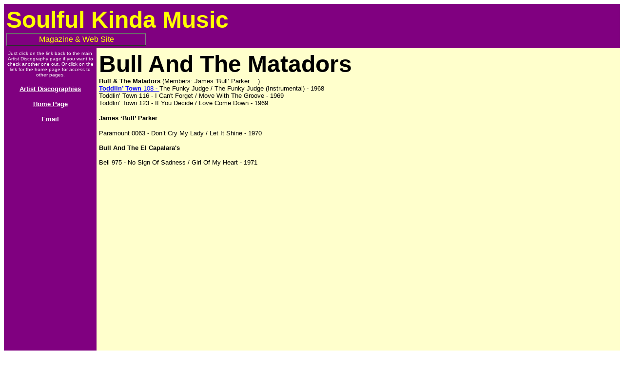

--- FILE ---
content_type: text/html
request_url: https://www.soulfulkindamusic.net/bullmatadors.htm
body_size: 1174
content:
<html>

<head>
<meta http-equiv="Content-Type"
content="text/html; charset=iso-8859-1">
<meta name="GENERATOR" content="Microsoft FrontPage 6.0">
<title>Bull &amp; The Matadors discography</title>
<style>
<!--
span.MsoHyperlink
	{color:blue;
	text-decoration:underline;
	text-underline:single}
-->
</style>
</head>

<body bgcolor="#FFFFFF" onload="dynAnimation()" language="Javascript1.2">
<script language="JavaScript" fptype="dynamicanimation">
<!--
function dynAnimation() {}
function clickSwapImg() {}
//-->
</script><script
language="JavaScript1.2" fptype="dynamicanimation"
src="animate.js">
</script>

<table border="0" cellpadding="5" cellspacing="0" width="100%"
bgcolor="#0080FF">
    <tr>
        <td valign="top" width="60%" bgcolor="#800080"><b><a
        name="Soulful1"><font color="#FFFF00" size="7"
        face="Arial">Soulful</font></a><font color="#FFFF00"
        size="7" face="Arial">  Kinda Music</font></b><table
        border="1" cellpadding="2" cellspacing="0" width="38%"
        bordercolordark="#FFFFFF" bordercolorlight="#FFFFFF">
            <tr>
                <td width="100%"><p align="center"><font
                color="#FFFF00" size="3" face="Arial">Magazine
                &amp; Web Site</font></p>
                </td>
            </tr>
        </table>
        </td>
        <td bgcolor="#800080" valign="middle" width="39%"><!-- START all AdPeeps.com Code --><script type='text/javascript' src='https://www.soul-source.co.uk/applications/cms/interface/external/external.js' id='ipsWidgetLoader'></script><div id='block_7fe08ccc5c23fff4beb3cd128745e5e7' data-blockID='thirdpartyb' class='ipsExternalWidget' data-inheritStyle='false'></div><!-- END AdPeeps.com Code --></td>
    </tr>
</table>

<table border="0" cellpadding="5" cellspacing="0" width="100%">
    <tr>
        <td valign="top" width="15%" bgcolor="#800080"><p
        align="center"><font color="#FFFFFF" size="1"
        face="Arial">Just click on the link back to the main
        Artist Discography page if you want to check another one
        out. Or click on the link for the home page for access to
        other pages.</font></p>
          <p align="center"><a href="http://www.soulfulkindamusic.net/discographies.htm"><font color="#FFFFFF" size="2" face="Arial"><strong>Artist
          Discographies</strong></font></a></p>
          <p align="center"><a href="http://www.soulfulkindamusic.net/index.htm"><font color="#FFFFFF" size="2" face="Arial"><strong>Home
          Page</strong></font></a></p>
          <p align="center"><a href="mailto:daverimmer1@btinternet.com"><font color="#FFFFFF" size="2" face="Arial"><strong><u>Email</u></strong></font></a>
        </td>
        <td valign="top" width="85%" bgcolor="#FFFFCC">
		<p class="MsoNormal"><b>
		<span style="font-size: 36.0pt; line-height: 115%; font-family: Arial,sans-serif">
		Bull And The Matadors<br>
		</span></b>
		<span style="font-size: 10.0pt; line-height: 115%; font-family: Arial,sans-serif">
		<b>Bull &amp; The Matadors </b>(Members: James &#8216;Bull&#8217; Parker&#8230;.)</span><br>
		<b>
		<span style="font-size: 10.0pt; line-height: 115%; font-family: Arial,sans-serif">
		<a style="color: blue; text-decoration: underline; text-underline: single" href="http://www.soulfulkindamusic.net/toddlintown.htm">
		Toddlin&#8217; Town</a></span></b><span class="MsoHyperlink"><span style="font-size: 10.0pt; line-height: 115%; font-family: Arial,sans-serif"> 
		108 - </span></span>
		<span style="font-size: 10.0pt; line-height: 115%; font-family: Arial,sans-serif">
		The Funky Judge / The Funky Judge (Instrumental) - 1968<br>
		Toddlin&#8217; Town 116 - I Can't Forget / Move With The Groove - 1969<br>
		Toddlin&#8217; Town 123 - If You Decide / Love Come Down - 1969</span></p>
		<p class="MsoNormal"><b>
		<span style="font-size: 10.0pt; line-height: 115%; font-family: Arial,sans-serif">
		James &#8216;Bull&#8217; Parker</span></b></p>
		<p class="MsoNormal">
		<span style="font-size: 10.0pt; line-height: 115%; font-family: Arial,sans-serif">
		Paramount 0063 - Don&#8217;t Cry My Lady / Let It Shine - 1970<br>
		<br>
		<b>Bull And The El Capalara's<br>
		</b><br>
		Bell 975 - No Sign Of Sadness / Girl Of My Heart - 1971</span></p>
		<p class="MsoNormal">&nbsp;</p>
		<p class="MsoNormal">&nbsp;</p>
		<p class="MsoNormal">&nbsp;</p>
		<p class="MsoNormal">&nbsp;</p>
		<p class="MsoNormal">
		<span style="font-size: 10.0pt; line-height: 115%; font-family: Arial,sans-serif">
		&nbsp;<b>&nbsp;</b></span></p>
		<p class="MsoNormal">&nbsp;</p>
		<p>&nbsp;</p>
		<p>&nbsp;</p>
		<p>&nbsp;</p>
		<p>&nbsp;</p>
		<p>&nbsp;</p>
		<p>&nbsp;</p>
		<p>&nbsp;</p>
		<p>&nbsp;</p>
		<p>&nbsp;</p>
		<p>&nbsp;</p>
		<p>&nbsp;</p>
		<p>&nbsp;</p>
		<p>&nbsp;</p>
		<p>&nbsp;</p>
		<p>&nbsp;</p>
		<p><font size="2" face="Arial"><br>
        </font></p>
        </td>
    </tr>
    <tr>
        <td>&nbsp; </td>
    </tr>
</table>
</body>
</html>